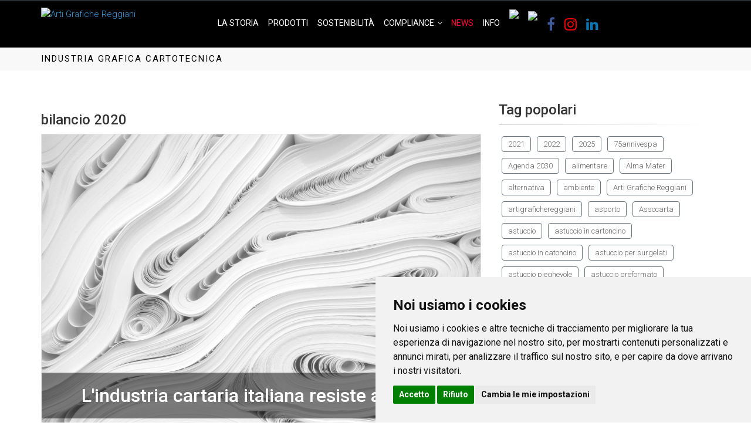

--- FILE ---
content_type: text/html;charset=UTF-8
request_url: https://www.artigrafichereggiani.it/news.asp?t=bilancio%202020
body_size: 29595
content:

<!doctype html>

<html lang="IT"><head><meta charset="utf-8">

<title>Arti Grafiche Reggiani, Industria Grafica Cartotecnica</title>
<meta name="description" content="Industria Grafica specializzata in cartotecnica, etichette e stampati commerciali di qualit&agrave;.">

<meta name="viewport" content="width=device-width, initial-scale=1.0">

<link rel="icon" type="image/png" href="image/favicon.png">
<link rel="shortcut icon" href="image/favicon.ico">
<link href='https://fonts.googleapis.com/css?family=Roboto:400,300,300italic,400italic,500,500italic,700,700italic,900' rel='stylesheet' type='text/css'>
<link href="bootstrap/css/bootstrap.css" rel="stylesheet">
<link href="fonts/font-awesome/css/font-awesome.css" rel="stylesheet">
<link href="fonts/fontello/css/fontello.css" rel="stylesheet">

<link href="plugins/rs-plugin-5/css/settings.css" rel="stylesheet">
<link href="plugins/rs-plugin-5/css/layers.css" rel="stylesheet">
<link href="plugins/rs-plugin-5/css/navigation.css" rel="stylesheet">
<link href="css/animations.css" rel="stylesheet">
<link href="plugins/hover/hover-min.css" rel="stylesheet">		

<link href="css/style.css?v=6" rel="stylesheet" >
<link href="css/typography-default.css?v=6" rel="stylesheet" >
<link href="css/skins/blue.css?v=6" rel="stylesheet">

<link href="css/custom.css?v=6" rel="stylesheet">

<script type="text/javascript" src="plugins/jquery.min.js"></script>
<script type="text/javascript" src="bootstrap/js/bootstrap.min.js"></script>

<!-- Global Site Tag (gtag.js) - Google Analytics -->
<script async src="https://www.googletagmanager.com/gtag/js?id=UA-77566-85"></script>
<script>
  window.dataLayer = window.dataLayer || [];
  function gtag(){dataLayer.push(arguments)};
  gtag('js', new Date());
  gtag('config', 'UA-77566-85', { 'anonymize_ip': true });
</script>



<!-- Cookie Consent by https://www.FreePrivacyPolicy.com -->
<script type="text/javascript" src="js/cookie-consent.js" charset="UTF-8"></script>
<script type="text/javascript" charset="UTF-8">
document.addEventListener('DOMContentLoaded', function () {
cookieconsent.run({"notice_banner_type":"simple","consent_type":"express","palette":"light","language":"it","page_load_consent_levels":["strictly-necessary"],"notice_banner_reject_button_hide":false,"preferences_center_close_button_hide":false,"website_name":"Artigrafichereggiani.it","website_privacy_policy_url":"https://www.artigrafichereggiani.it/privacy.asp"});
});
</script>
<!-- Google Analytics -->
<script type="text/plain" cookie-consent="tracking" async src="https://www.googletagmanager.com/gtag/js?id=UA-77566-85"></script>
<script type="text/plain" cookie-consent="tracking">
  window.dataLayer = window.dataLayer || [];
  function gtag(){dataLayer.push(arguments)};
  gtag('js', new Date());
  gtag('config', 'UA-77566-85', { 'anonymize_ip': true });
</script>
<!-- end of Google Analytics-->
<!-- End Cookie Consent -->





	</head>

	<body class="no-trans">

		<!-- scrollToTop -->
		<!-- ================ -->
		<div class="scrollToTop circle"><i class="icon-up-open-big"></i></div>
		
		<!-- page wrapper start -->
		<!-- ================ -->
		<div class="page-wrapper">
		
			<!-- header-container start -->
			<div class="header-container">
				<!-- header start -->
				<!-- classes:  -->
				<!-- "fixed": enables fixed navigation mode (sticky menu) e.g. class="header fixed clearfix" -->
				<!-- "dark": dark version of header e.g. class="header dark clearfix" -->
				<!-- "full-width": mandatory class for the full-width menu layout -->
				<!-- "centered": mandatory class for the centered logo layout -->
				<!-- ================ --> 
				<header class="header  fixed fixed-before dark clearfix" style="z-index:10000">
					<div class="container">
						<div class="row">
							<div class="col-md-2 col-lg-3 col-sm-3 hidden-xs">
								<div class="header-first clearfix">
									<div id="logo" class="logo">
										<a href="index.asp"><img id="logo_img" src="image/logo-top.png" alt="Arti Grafiche Reggiani"></a>
									</div>
								</div>
							</div>
							<div class="col-md-10 col-lg-9 col-sm-9">
					
								<!-- header-second start -->
								<!-- ================ -->
								<div class="header-second clearfix">
									<!-- main-navigation start -->
									<!-- classes: -->
									<!-- "onclick": Makes the dropdowns open on click, this the default bootstrap behavior e.g. class="main-navigation onclick" -->
									<!-- "animated": Enables animations on dropdowns opening e.g. class="main-navigation animated" -->
									<!-- "with-dropdown-buttons": Mandatory class that adds extra space, to the main navigation, for the search and cart dropdowns -->
									<!-- ================ -->
									<div class="main-navigation animated">

										<!-- navbar start -->
										<!-- ================ -->
										<nav class="navbar navbar-default" role="navigation">
											<div class="container-fluid">

												<!-- Toggle get grouped for better mobile display -->
												<div class="navbar-header">
													<button type="button" class="navbar-toggle" data-toggle="collapse" data-target="#navbar-collapse-1">
														<span class="sr-only">Toggle navigation</span>
														<span class="icon-bar"></span>
														<span class="icon-bar"></span>
														<span class="icon-bar"></span>
													</button>
													
													<!-- header-first start -->
													<!-- ================ -->
													<div class="header-first clearfix visible-xs">

														<!-- logo -->
														<div id="logo-mobile" class="logo">
															<a href="index.asp"><img id="logo-img-mobile" src="image/logo-top.png" alt="Arti Grafiche Reggiani"></a>
														</div>

													</div>
													<!-- header-first end -->
													
												</div>

												<!-- Collect the nav links, forms, and other content for toggling -->
												<div class="collapse navbar-collapse scrollspy smooth-scroll" id="navbar-collapse-1">
													<ul class="nav navbar-nav">
														<li><a href="arti-grafiche-reggiani.asp">La Storia</a></li>
														<li><a href="prodotti-grafica-cartotecnica.asp">Prodotti</a></li>
														<li><a href="sostenibilita.asp">Sostenibilit&agrave;</a></li>
														<li class="nav-item dropdown">
															<a class="nav-link dropdown-toggle" id="third-dropdown" data-toggle="dropdown" aria-haspopup="true" aria-expanded="false" >Compliance</a>
															<ul class="dropdown-menu" aria-labelledby="third-dropdown">
																<li><a href="certificazioni.asp">Qualit&agrave; e Certificazioni</a></li>
																<li><a href="rating-legalita.asp">Rating di Legalit&agrave;</a></li>
																<li><a href="codice-etico.asp">Codice Etico</a></li>
															</ul>
														</li>


														<li class="active"><a href="news.asp">News</a></li>
														<li><a href="contatti.asp">Info</a></li>
														<li class="limg" style="margin-top:-13px;margin-bottom:-13px;padding:0;"><a href="palareggiani.asp" style="padding-bottom:0;"><img src="image/palareggiani-logo.png"></a></li>
														<li class="limg" style="margin-top:-10px;margin-bottom:-13px;padding:0;"><a href="https://www.eco-logiko.it" style="padding-bottom:0;" target="_blank"><img src="image/eko-logiko-top.png"></a></li>


<li style="float:right"><a target="_blank" href="https://www.linkedin.com/company/arti-grafiche-reggiani-srl/" style="font-size:24px;"><i class="fa fa-linkedin" style="color:#0976b4"></i></a>

<li style="float:right"><a target="_blank" href="https://www.instagram.com/artigrafichereggiani/" style="font-size:24px;"><i class="fa fa-instagram" style="color:#ff0000"></i></a>

<li style="float:right"><a target="_blank" href="https://www.facebook.com/ArtiGraficheReggiani/" style="font-size:24px;"><i class="fa fa-facebook" style="color:#3b5998"></i></a>



<!-- <li style="float:right"><a target="_blank" href="https://www.linkedin.com/company/arti-grafiche-reggiani-srl/" style="padding:16px 0 0 0"><span class="fa-stack fa-lg"><i class="fa fa-circle fa-stack-2x" style="color:#0976b4"></i><i class="fa fa-linkedin fa-stack-1x fa-inverse"></i></span></a>

<li style="float:right"><a target="_blank" href="https://www.instagram.com/artigrafichereggiani/" style="padding:16px 0 0 0"><span class="fa-stack fa-lg"><i class="fa fa-circle fa-stack-2x" style="color:#ff0000"></i><i class="fa fa-instagram fa-stack-1x fa-inverse"></i></span></a>

<li style="float:right"><a target="_blank" href="https://www.facebook.com/ArtiGraficheReggiani/" style="padding:16px 0 0 0"><span class="fa-stack fa-lg"><i class="fa fa-circle fa-stack-2x" style="color:#3b5998"></i><i class="fa fa-facebook fa-stack-1x fa-inverse"></i></span></a> -->



													</ul>
												</div>

											</div>
										</nav>
										<!-- navbar end -->

									</div>
									<!-- main-navigation end -->
								</div>
								<!-- header-second end -->
					
							</div>



						</div>
					</div>
					
				</header>
				<!-- header end -->
			</div>
			<!-- header-container end -->


<div class="breadcrumb-container">
		<div class="container">
			<h5>INDUSTRIA GRAFICA CARTOTECNICA</h5>
		</div>
</div>


<div id="page-start"></div>

<!-- main-container start -->
<!-- ================ -->
<section class="main-container">

<div class="container">
	<div class="row">

	<!-- main start -->
	<!-- ================ -->
	<div class="main col-md-8">






<h3>bilancio 2020</h3>




<!-- post -->
<article class="blogpost" style="margin-bottom:20px">

	<div class="overlay-container">
		<h2>L'industria cartaria italiana resiste alla crisi</h2>

		<img src="pict/upl/news/20/jj-ying-WmnsGyaFnCQ-unsplash (1).jpg" class="img-responsive" alt="L'industria cartaria italiana resiste alla crisi">
	
		<a class="overlay-link" href="n.asp?id=20&p=1/lindustria-cartaria-italiana-resiste-alla-crisi"><i class="fa fa-link"></i></a>
	</div>

	<header>
		<div class="post-info">
			<span class="post-date"><i class="fa fa-calendar-o pr-10"></i> <span class="day">07/07/2021</span></span>
		</div>
	</header>

	<div class="blogpost-content">
			<p class="lead" style="margin-bottom:4px">Il settore del packaging ha fatto la differenza</p>
			<a href="n.asp?id=20&p=1/lindustria-cartaria-italiana-resiste-alla-crisi" class="pull-right"><i class="fa fa-link pr-10"></i> Continua</a>
		<div class="spacer1"></div>
	<div class="separator-2"></div>
</article>
<!-- /post -->







<!-- pagination start -->
<nav aria-label="Page navigation" class="text-center">
<ul class="pagination text-center">

</ul>
</nav>
<!-- pagination end -->

	</div><!-- /col -->
	<!-- main end -->

	<!-- sidebar start -->
	<!-- ================ -->
	<aside class="col-md-4 col-xl-3 ml-xl-auto">
		<div class="sidebar">

			<div class="block clearfix">
				<h3 class="title">Tag popolari</h3>
				<div class="separator-2"></div>
				<div class="tags-cloud">
					<div class="tags">

	<a href="news.asp?t=2021">2021</a>

	<a href="news.asp?t=2022">2022</a>

	<a href="news.asp?t=2025">2025</a>

	<a href="news.asp?t=75annivespa">75annivespa</a>

	<a href="news.asp?t=Agenda 2030">Agenda 2030</a>

	<a href="news.asp?t=alimentare">alimentare</a>

	<a href="news.asp?t=Alma Mater">Alma Mater</a>

	<a href="news.asp?t=alternativa">alternativa</a>

	<a href="news.asp?t=ambiente">ambiente</a>

	<a href="news.asp?t=Arti Grafiche Reggiani">Arti Grafiche Reggiani</a>

	<a href="news.asp?t=artigrafichereggiani">artigrafichereggiani</a>

	<a href="news.asp?t=asporto">asporto</a>

	<a href="news.asp?t=Assocarta">Assocarta</a>

	<a href="news.asp?t=astuccio">astuccio</a>

	<a href="news.asp?t=astuccio in cartoncino">astuccio in cartoncino</a>

	<a href="news.asp?t=astuccio in catoncino">astuccio in catoncino</a>

	<a href="news.asp?t=astuccio per surgelati">astuccio per surgelati</a>

	<a href="news.asp?t=astuccio pieghevole">astuccio pieghevole</a>

	<a href="news.asp?t=astuccio preformato">astuccio preformato</a>

	<a href="news.asp?t=aumento costi">aumento costi</a>

	<a href="news.asp?t=avanguardia">avanguardia</a>

	<a href="news.asp?t=barcode">barcode</a>

	<a href="news.asp?t=basket">basket</a>

	<a href="news.asp?t=best packaging">best packaging</a>

	<a href="news.asp?t=Best Packaging 2022">Best Packaging 2022</a>

	<a href="news.asp?t=bilancio 2020">bilancio 2020</a>

	<a href="news.asp?t=biodegradabilità. compostabilità">biodegradabilità. compostabilità</a>

	<a href="news.asp?t=biodiversità">biodiversità</a>

	<a href="news.asp?t=biologico">biologico</a>

	<a href="news.asp?t=Bologna Fiera">Bologna Fiera</a>

	<a href="news.asp?t=BolognaFiere">BolognaFiere</a>

	<a href="news.asp?t=CAC">CAC</a>

	<a href="news.asp?t=calendario">calendario</a>

	<a href="news.asp?t=calendario 2023">calendario 2023</a>

	<a href="news.asp?t=caro bolletta">caro bolletta</a>

	<a href="news.asp?t=carta">carta</a>

	<a href="news.asp?t=Carta">Carta</a>

	<a href="news.asp?t=carta">carta</a>

	<a href="news.asp?t=carta e cartone">carta e cartone</a>

	<a href="news.asp?t=Carta e cartone">Carta e cartone</a>

	<a href="news.asp?t=carta e cartone">carta e cartone</a>

	<a href="news.asp?t=carta FSC">carta FSC</a>

	<a href="news.asp?t=cartona">cartona</a>

	<a href="news.asp?t=cartoncino">cartoncino</a>

	<a href="news.asp?t=cartone">cartone</a>

	<a href="news.asp?t=Cartone">Cartone</a>

	<a href="news.asp?t=cartone">cartone</a>

	<a href="news.asp?t=cartotecnica">cartotecnica</a>

	<a href="news.asp?t=certificazioni">certificazioni</a>

	<a href="news.asp?t=codice a barre">codice a barre</a>

	<a href="news.asp?t=Comieco">Comieco</a>

	<a href="news.asp?t=Commissione europea">Commissione europea</a>

	<a href="news.asp?t=Comune di Ozzano">Comune di Ozzano</a>

	<a href="news.asp?t=Conai">Conai</a>

	<a href="news.asp?t=condivisione">condivisione</a>

	<a href="news.asp?t=confezione">confezione</a>

	<a href="news.asp?t=conservazione delle foreste">conservazione delle foreste</a>

	<a href="news.asp?t=consumatori">consumatori</a>

	<a href="news.asp?t=contributo">contributo</a>

	<a href="news.asp?t=contributo ambientale">contributo ambientale</a>

	<a href="news.asp?t=cosmetico">cosmetico</a>

	<a href="news.asp?t=crescita">crescita</a>

	<a href="news.asp?t=crisi materie prime">crisi materie prime</a>

	<a href="news.asp?t=cura del territorio">cura del territorio</a>

	<a href="news.asp?t=design">design</a>

	<a href="news.asp?t=differenziata">differenziata</a>

	<a href="news.asp?t=digimarc">digimarc</a>

	<a href="news.asp?t=direttiva UE">direttiva UE</a>

	<a href="news.asp?t=disegno 3D">disegno 3D</a>

	<a href="news.asp?t=diversificazione contributiva">diversificazione contributiva</a>

	<a href="news.asp?t=EarthDay">EarthDay</a>

	<a href="news.asp?t=eco">eco</a>

	<a href="news.asp?t=ecofriendly">ecofriendly</a>

	<a href="news.asp?t=eco-friendly">eco friendly</a>

	<a href="news.asp?t=eco-logiko">eco logiko</a>

	<a href="news.asp?t=Eco-Logiko">Eco Logiko</a>

	<a href="news.asp?t=economia circolare">economia circolare</a>

	<a href="news.asp?t=Emilia-Romagna">Emilia Romagna</a>

	<a href="news.asp?t=Eppa">Eppa</a>

	<a href="news.asp?t=ESG">ESG</a>

	<a href="news.asp?t=esperienza">esperienza</a>

	<a href="news.asp?t=etichettatura ambientale">etichettatura ambientale</a>

	<a href="news.asp?t=Europa">Europa</a>

	<a href="news.asp?t=farmaceutico">farmaceutico</a>

	<a href="news.asp?t=festa della donna">festa della donna</a>

	<a href="news.asp?t=fiera">fiera</a>

	<a href="news.asp?t=Fiera Bologna">Fiera Bologna</a>

	<a href="news.asp?t=fiera Bologna">fiera Bologna</a>

	<a href="news.asp?t=filiera">filiera</a>

	<a href="news.asp?t=filiera responsabile">filiera responsabile</a>

	<a href="news.asp?t=finalista">finalista</a>

	<a href="news.asp?t=food delivery">food delivery</a>

	<a href="news.asp?t=food packaging">food packaging</a>

	<a href="news.asp?t=food waste">food waste</a>

	<a href="news.asp?t=foreste">foreste</a>

	<a href="news.asp?t=frutta secca">frutta secca</a>

	<a href="news.asp?t=FSC">FSC</a>

	<a href="news.asp?t=FSC Forest Week">FSC Forest Week</a>

	<a href="news.asp?t=fustellatrice">fustellatrice</a>

	<a href="news.asp?t=futuro">futuro</a>

	<a href="news.asp?t=garanzia">garanzia</a>

	<a href="news.asp?t=Gdo">Gdo</a>

	<a href="news.asp?t=GDO">GDO</a>

	<a href="news.asp?t=gestione responsabile">gestione responsabile</a>

	<a href="news.asp?t=giornata mondiale del riciclo">giornata mondiale del riciclo</a>

	<a href="news.asp?t=giornatainternazionalecontrolaviolenzasulledonne">giornatainternazionalecontrolaviolenzasulledonne</a>

	<a href="news.asp?t=giovani">giovani</a>

	<a href="news.asp?t=GRI">GRI</a>

	<a href="news.asp?t=Gs1 Italy">Gs1 Italy</a>

	<a href="news.asp?t=imballaggi">imballaggi</a>

	<a href="news.asp?t=imballaggi cellulosici">imballaggi cellulosici</a>

	<a href="news.asp?t=immagini">immagini</a>

	<a href="news.asp?t=impatto">impatto</a>

	<a href="news.asp?t=impatto ambientale">impatto ambientale</a>

	<a href="news.asp?t=impegno">impegno</a>

	<a href="news.asp?t=inchiostro">inchiostro</a>

	<a href="news.asp?t=industria">industria</a>

	<a href="news.asp?t=industria cartaria">industria cartaria</a>

	<a href="news.asp?t=innovatori responsabili">innovatori responsabili</a>

	<a href="news.asp?t=innovazione">innovazione</a>

	<a href="news.asp?t=innovazione responsabile">innovazione responsabile</a>

	<a href="news.asp?t=innovazioni">innovazioni</a>

	<a href="news.asp?t=investimento">investimento</a>

	<a href="news.asp?t=InvestInOurPlanet">InvestInOurPlanet</a>

	<a href="news.asp?t=Ipack Ima">Ipack Ima</a>

	<a href="news.asp?t=lastre">lastre</a>

	<a href="news.asp?t=litografia">litografia</a>

	<a href="news.asp?t=litografica">litografica</a>

	<a href="news.asp?t=luxury packaging">luxury packaging</a>

	<a href="news.asp?t=macchine automatiche">macchine automatiche</a>

	<a href="news.asp?t=Majani">Majani</a>

	<a href="news.asp?t=Marca">Marca</a>

	<a href="news.asp?t=MArca">MArca</a>

	<a href="news.asp?t=Marca 2025">Marca 2025</a>

	<a href="news.asp?t=Marca by Bolognafiere">Marca by Bolognafiere</a>

	<a href="news.asp?t=Marca2024">Marca2024</a>

	<a href="news.asp?t=Marca2025">Marca2025</a>

	<a href="news.asp?t=materie prime">materie prime</a>

	<a href="news.asp?t=materioteca Torino">materioteca Torino</a>

	<a href="news.asp?t=MATto">MATto</a>

	<a href="news.asp?t=menzione speciale 2020">menzione speciale 2020</a>

	<a href="news.asp?t=misure">misure</a>

	<a href="news.asp?t=monomateriale">monomateriale</a>

	<a href="news.asp?t=museo aziendale">museo aziendale</a>

	<a href="news.asp?t=Natale">Natale</a>

	<a href="news.asp?t=natale green">natale green</a>

	<a href="news.asp?t=noallaviolenza">noallaviolenza</a>

	<a href="news.asp?t=novità">novità</a>

	<a href="news.asp?t=nuovi prodotti">nuovi prodotti</a>

	<a href="news.asp?t=obblighi">obblighi</a>

	<a href="news.asp?t=obiettivi UE 2030">obiettivi UE 2030</a>

	<a href="news.asp?t=Open Day">Open Day</a>

	<a href="news.asp?t=orientamento">orientamento</a>

	<a href="news.asp?t=Ozzano dell'Emilia">Ozzano dell'Emilia</a>

	<a href="news.asp?t=pack">pack</a>

	<a href="news.asp?t=pack innovativi">pack innovativi</a>

	<a href="news.asp?t=packaging">packaging</a>

	<a href="news.asp?t=Packaging">Packaging</a>

	<a href="news.asp?t=packaging">packaging</a>

	<a href="news.asp?t=packaging alimentare">packaging alimentare</a>

	<a href="news.asp?t=packaging carta">packaging carta</a>

	<a href="news.asp?t=packaging farmaceutico">packaging farmaceutico</a>

	<a href="news.asp?t=packaging sostenibile">packaging sostenibile</a>

	<a href="news.asp?t=packagingsostenibile">packagingsostenibile</a>

	<a href="news.asp?t=Pala ArtigraficheReggiani">Pala ArtigraficheReggiani</a>

	<a href="news.asp?t=pandemia">pandemia</a>

	<a href="news.asp?t=Paper">Paper</a>

	<a href="news.asp?t=paper packaging">paper packaging</a>

	<a href="news.asp?t=paper week">paper week</a>

	<a href="news.asp?t=Paper week">Paper week</a>

	<a href="news.asp?t=passato">passato</a>

	<a href="news.asp?t=passione">passione</a>

	<a href="news.asp?t=piegaincolla">piegaincolla</a>

	<a href="news.asp?t=pietra">pietra</a>

	<a href="news.asp?t=plastic free">plastic free</a>

	<a href="news.asp?t=plasticfree">plasticfree</a>

	<a href="news.asp?t=poliaccoppiati">poliaccoppiati</a>

	<a href="news.asp?t=Politecnico di Torino">Politecnico di Torino</a>

	<a href="news.asp?t=PPWR">PPWR</a>

	<a href="news.asp?t=praticità">praticità</a>

	<a href="news.asp?t=precisione">precisione</a>

	<a href="news.asp?t=premio">premio</a>

	<a href="news.asp?t=prestampa">prestampa</a>

	<a href="news.asp?t=pre-stampa">pre stampa</a>

	<a href="news.asp?t=primoreport di spostenibilità">primoreport di spostenibilità</a>

	<a href="news.asp?t=printers">printers</a>

	<a href="news.asp?t=private label">private label</a>

	<a href="news.asp?t=produzione">produzione</a>

	<a href="news.asp?t=progettare">progettare</a>

	<a href="news.asp?t=progettazione">progettazione</a>

	<a href="news.asp?t=progetti">progetti</a>

	<a href="news.asp?t=progetto">progetto</a>

	<a href="news.asp?t=progetto industrializzabile">progetto industrializzabile</a>

	<a href="news.asp?t=protezione foreste">protezione foreste</a>

	<a href="news.asp?t=qualità">qualità</a>

	<a href="news.asp?t=raccolta">raccolta</a>

	<a href="news.asp?t=rapporto">rapporto</a>

	<a href="news.asp?t=Rapporto annuale Comieco">Rapporto annuale Comieco</a>

	<a href="news.asp?t=Rassegna Terra Madre">Rassegna Terra Madre</a>

	<a href="news.asp?t=realizzabilità">realizzabilità</a>

	<a href="news.asp?t=record">record</a>

	<a href="news.asp?t=regolamento UE">regolamento UE</a>

	<a href="news.asp?t=rendering">rendering</a>

	<a href="news.asp?t=rendicontazione">rendicontazione</a>

	<a href="news.asp?t=report">report</a>

	<a href="news.asp?t=riciclabilità">riciclabilità</a>

	<a href="news.asp?t=riciclare">riciclare</a>

	<a href="news.asp?t=riciclo">riciclo</a>

	<a href="news.asp?t=risparmio energetico">risparmio energetico</a>

	<a href="news.asp?t=ristori">ristori</a>

	<a href="news.asp?t=riutilizzo">riutilizzo</a>

	<a href="news.asp?t=Sana">Sana</a>

	<a href="news.asp?t=Sana 2021">Sana 2021</a>

	<a href="news.asp?t=Sana 2022">Sana 2022</a>

	<a href="news.asp?t=sanzioni">sanzioni</a>

	<a href="news.asp?t=scuole medie">scuole medie</a>

	<a href="news.asp?t=servizio">servizio</a>

	<a href="news.asp?t=soluzioni green">soluzioni green</a>

	<a href="news.asp?t=sostenibilità">sostenibilità</a>

	<a href="news.asp?t=sostenibilità sociale">sostenibilità sociale</a>

	<a href="news.asp?t=sport">sport</a>

	<a href="news.asp?t=stampa">stampa</a>

	<a href="news.asp?t=Storia aziendale">Storia aziendale</a>

	<a href="news.asp?t=studente">studente</a>

	<a href="news.asp?t=studio LCA">studio LCA</a>

	<a href="news.asp?t=talenti">talenti</a>

	<a href="news.asp?t=tecnologia">tecnologia</a>

	<a href="news.asp?t=territorio">territorio</a>

	<a href="news.asp?t=tesi">tesi</a>

	<a href="news.asp?t=TheAirWeShare">TheAirWeShare</a>

	<a href="news.asp?t=tradizione">tradizione</a>

	<a href="news.asp?t=Ue">Ue</a>

	<a href="news.asp?t=UE">UE</a>

	<a href="news.asp?t=Unibo">Unibo</a>

	<a href="news.asp?t=università">università</a>

	<a href="news.asp?t=valori">valori</a>

	<a href="news.asp?t=vespa">vespa</a>


</div>

				</div>
			</div>

<div class="hidden-xs hidden-sm clearfix" style="padding-top:400px;"></div>

			<div class="block clearfix light-gray-bg">
				<h3 class="logo-font text-center"><span class="text-default">Chi siamo</span></h3>
				<div class="separator"></div>

				<div class="media margin-clear">
					<div class="d-flex pr-20" style="float:left">
						<div class="overlay-container">
							<img class="media-object" src="image/logo-icn.png" alt="Arti Grafiche Reggiani">
						</div>
					</div>
					<div class="media-body">
						<p>Arti Grafiche Reggiani opera secondo gli standard delle norme UNI EN ISO 9001:2008.<br />
						Attraverso un consapevole e continuo miglioramento dei processi produttivi, ha fatto del rispetto per l'ambiente un modello di condotta; oggi &egrave; possibile richiedere prodotti certificati FSC&reg;.</p>
					</div>
				</div><!-- /lastnews -->

				<div class="separator"></div>

				<div class="media margin-clear">
					<div class="d-flex pr-20" style="float:left">
						<div class="overlay-container">
							<img class="media-object" src="pict/la-storia/camera-di-commercio-industria-artigianato-agricoltura-bologna-icn.png" alt="Camera di Commercio di Bologna">
						</div>
					</div>
					<div class="media-body">
						<p>Questa impresa ha beneficiato dei contributi per la ripartenza in sicurezza dopo l'epidemia Covid-19 - anno 2020 assegnati dalla Camera di Commercio Industria e Artigianato e Agricolutura di Bologna</p>
					</div>
				</div><!-- /lastnews -->


			</div>
		</div>
	</aside><!-- /sidebar -->

	</div>
	</div>
</section>
		<!-- main-container end -->




			<!-- footer start (Add "dark" class to #footer in order to enable dark footer) -->
			<!-- ================ -->
			<footer id="footer" class="clearfix dark">

				<!-- .footer start -->
				<!-- ================ -->
				<div class="footer">
					<div class="container">
						<div class="footer-inner">
							<div class="row">
								<div class="col-md-12">
									<div class="footer-content text-center padding-ver-clear">
										<div class="logo-footer"><img id="logo-footer" class="center-block" src="image/logo-bot.png" alt="Arti Grafiche Reggiani"></div>
										<p class="white">
											<strong>ARTI GRAFICHE REGGIANI</strong> INDUSTRIA GRAFICA CARTOTECNICA<br />
											<i class="text-default fa fa-map-marker pr-5"></i>Via del Lavoro, Ponte Rizzoli &middot; 40064 Ozzano dell'Emilia &middot; Bologna Italy &middot; <a href="tel:+39051798829" class="link-dark"><i class="text-default fa fa-phone pl-10 pr-5"></i>+39 051 798829</a> &middot; <i class="text-default fa fa-fax pl-10 pr-5"></i>+39 051 799242 &middot; <a href="javascript:sendEmail('info','artigrafichereggiani.it','')" class="link-dark"><i class="text-default fa fa-envelope-o pl-10 pr-5"></i>info<span class="et"></span>artigrafichereggiani<span class="etd"></span>it</a></p>
										<p class="small">
											&copy; 2026 Arti Grafiche Reggiani. Tutti i diritti riservati &middot; P.IVA 00521201202 &middot; <a href="privacy.asp">Privacy & Legal</a> <i class="fa fa-info-circle" id="open_preferences_center" style="cursor:pointer"></i>
										</p>

									<ul class="social-links circle colored animated-effect-1 text-center">
										<li class="facebook">
											<a class="text-white" target="_blank" href="https://www.facebook.com/ArtiGraficheReggiani/"><i class="fa fa-facebook"></i></a>
										</li>
										<li class="instagram">
											<a class="text-white" target="_blank" href="https://www.instagram.com/artigrafichereggiani/"><i class="fa fa-instagram"></i></a>
										</li>

										<li class="linkedin">
											<a class="text-white" target="_blank" href="https://www.linkedin.com/company/arti-grafiche-reggiani-srl/"><i class="fa fa-linkedin"></i></a>
										</li>

										<li class="youtube">
											<a class="text-white" target="_blank" href="https://www.youtube.com/channel/UCl-C3zIxA6roaQfflmwMllQ"><i class="fa fa-youtube"></i></a>
										</li>
										<!-- <li class="lang"><a href="">ITA</a></li>
										<li class="lang"><a href="">ENG</a></li> -->
									</ul>
									</div>
								</div>
							</div>
						</div>
					</div>
				</div>
				<!-- .footer end -->

			</footer>
			<!-- footer end -->
			
		</div>
		<!-- page-wrapper end -->

				<!-- JavaScript files placed at the end of the document so the pages load faster -->
		<!-- ================================================== -->

		<!-- Modernizr javascript -->
		<script type="text/javascript" src="plugins/modernizr.js"></script>
		<script type="text/javascript" src="plugins/rs-plugin-5/js/jquery.themepunch.tools.min.js?rev=5.0"></script>
		<script type="text/javascript" src="plugins/rs-plugin-5/js/jquery.themepunch.revolution.min.js?rev=5.0"></script>
		<!-- Appear javascript -->
		<script type="text/javascript" src="plugins/waypoints/jquery.waypoints.min.js"></script>
		<!-- SmoothScroll javascript -->
		<script type="text/javascript" src="plugins/jquery.browser.js"></script>
		<script type="text/javascript" src="plugins/SmoothScroll.js"></script>
		<!-- Initialization of Plugins -->
		<script type="text/javascript" src="js/template.js"></script>
		<script type="text/javascript" src="js/custom.js"></script>

	</body>
</html>

--- FILE ---
content_type: text/css
request_url: https://www.artigrafichereggiani.it/css/custom.css?v=6
body_size: 8539
content:
/*Fixed Navigation*/
.fixed-header-on .dark.header.fixed {
	background-color: #000;
}

@media (min-width: 992px)and (max-width: 1199px) {
	.logo {
		margin-top: 10px;
	}
	.fixed-header-on .header .logo {
		margin-top: 10px;
	}
}

p.large {
	font-size: 18px;
	font-weight: 300;
	line-height: 1.4;
	margin-bottom: 30px;
	color: #333;
}

@media (min-width: 1200px) {
  /* first level menu item */
	.main-navigation .navbar-nav > li {
		margin: 0 0 0 0;
	}
}
/* Medium desktop devices and tablets */
@media (min-width: 768px) and (max-width: 1199px) {
  .navbar-default .navbar-nav > li > a {
    font-size: 15px;
    padding: 28px 7px 27px 7px;
  }
}

#navbar-collapse-1 > ul.nav > li.active > a {
	color: #ff0033;
	/*color: #3697d9;*/
}

.dark.header .dropdown-menu > .active > a{
	background-color: rgba(0, 0, 0, .6);
	color: #ffffff;
	border-color: rgba(57, 66, 69, 0.8);
}
#navbar-collapse-1 > ul > li > a {
	color: #fff;
	text-transform: uppercase;
	font-size: 14px;
}
#navbar-collapse-1 > ul > li > a:hover {
	color: #ccc;
}


.social-links.animated-effect-1 li.lang a {
	color: #fff;
	text-transform: uppercase;
	font-size: 14px;
}


.social-links.animated-effect-1 li.lang a:hover {
	border-color: none;
}

.social-links:not(.animated-effect-1) li.lang a:hover,
.colored.social-links li.lang a,
.social-links.animated-effect-1 li.lang a:after {
	background-color: #000;
	border-color: #000;
	color: #ccc;
	text-decoration: none;
}


.header.dark {
	background-color: #000;
}
/*Fixed Navigation*/
.fixed-header-on .dark.header.fixed {
	background-color: #000;
}

/*Transparent Header*/
.transparent-header header.header.dark.transparent-header-on {
  background-color: #000;
  border-top-color: rgba(36, 42, 46, 0.5);
}


/*revolution index ombra font*/

.tp-caption {
	font-size: 70px;
	font-weight: 900;
	color: #fff;
text-shadow: 3px 3px 0px #000;

/*-webkit-text-stroke-width: 1px;
-webkit-text-stroke-color: #3697d9;*/
}

/*revolution interno*/
.tp-caption h2 {
	font-size: 42px;
	font-weight: bold;
	color: #fff
}


.tp-static-layer {
	top: -100px;
}
.tp-static-layer h2 {
	margin-top: 100px;
}

.slofix {
	position: absolute;
	top: 90px;
	font-family: "Roboto", sans-serif;
	font-weight: 400;
	font-size: 15px;
	letter-spacing: 2px;
	color: #fff;
	z-index: 10;
	background-color: transparent;
	display: block;
}




@media (max-width: 1930px) {
	.tp-static-layer {
		top: 30px;
	}
}
@media (max-width: 1670px) {
	.tp-static-layer {
		top: 0;
	}
}
@media (max-width: 1450px) {
	.tp-static-layer {
		top: 100px;
	}
	.tp-static-layer h2 {
		margin-top: 20px;
	}
}
@media (max-width: 991px) {
	.tp-static-layer h2 {
		margin-top: 0px;
	}
}
@media (max-width: 767px) {
	.tp-static-layer h2 {
		margin-top: -50px;
	}
}
@media (max-width: 600px) {
	.tp-static-layer h2 {
		margin-top: -100px;
	}
}
@media (max-width: 480px) {
	.tp-caption {
		text-shadow: 2px 2px 0px #000;
	}
	.tp-static-layer h2 {
		margin-top: -200px;
	}
}
@media (max-width: 350px) {
	.tp-static-layer h2 {
		margin-top: -300px;
	}
}



.nodisplay {
	display: none;
}


.breadcrumb-container h5 {
	color: #000;
	font-weight: 400;
	letter-spacing: 2px;
}
h1.topban {
	margin-top: 55px;
	margin-bottom: 75px;
	font-size: 60px;
	font-weight: 900;
	color: #fff;
text-shadow: 3px 3px 0px #000;
}
@media (max-width: 1030px) {
	h1.topban {
		margin-top: 50px;
		margin-bottom: 65px;
		font-size: 48px;
	}
}
@media (max-width: 810px) {
	h1.topban {
		margin-top: 30px;
		margin-bottom: 45px;
		font-size: 36px;
	}
}




.overlay-bottom.storia {
	padding: 10px;
}
@media (max-width: 767px) {
	.overlay-bottom.storia h2 {
		font-size: 16px;
		font-weight: bold;
	}
	.overlay-bottom.storia p {
		font-size: 14px;
		line-height: 17px;
	}
}


.padlist {
	padding-top: 20px;
	padding-bottom: 0;
}

.btn.btn-info {
	border: 1px solid #ccc;
}

.anni50low {
	position: absolute;
	top: -5px;
	right: 20px;
	width: 160px;
	height: 70px;
	display: block;
}
@media (max-width: 998px) {
	.anni50low {
		position: relative;
		float: right;
		display: block;
	}
	.padlist h2 {
		clear: both;
	}
}


@media (max-width: 600px) {
	.padlist a {
		clear: both;
		display: block;
	}
}


.image-box {
	margin-bottom: 20px;
}
.teamyt {
	width: 100%;
	height: 256px;
}

@media (max-width: 1199px) {
	.teamyt {
		height: 209px;
	}
}
@media (max-width: 991px) {
	.teamyt {
		height: 243px;
	}
}
@media (min-width: 768px) and (max-width: 1199px) {
	#navbar-collapse-1 > ul > li.limg {
		margin-top: -5px !important;
		margin-bottom: 0 !important;
	}
	#navbar-collapse-1 > ul > li.limg img {
		max-height: 30px;
	}
}


@media (max-width: 767px) {
	.teamyt {
		height: auto !important;
	}
	#navbar-collapse-1 > ul {
		margin-bottom: 30px;
	}
	#navbar-collapse-1 > ul > li > a {
		padding-top: 7px;
		padding-bottom: 7px;
	}
	#navbar-collapse-1 > ul > li.limg {
		margin-top: 6px !important;
		margin-bottom: 0 !important;
	}
}





.et:before {
	content: '@'
}
.etd:before {
	content: '.'
}

.spacer1 {
	clear: both;
	height: 10px;
	line-height: 1px;
	font-size: 1px;
}
.spacer10 {
	clear: both;
	height: 10px;
	line-height: 1px;
	font-size: 1px;
}
.spacer20 {
	clear: both;
	height: 20px;
	line-height: 1px;
	font-size: 1px;
}
.spacer30 {
	clear: both;
	height: 30px;
	line-height: 1px;
	font-size: 1px;
}

.yt-video {
	margin-bottom: 30px;
	padding-bottom: 56.25%;
	height: 0;
	position: relative;
}
.yt-video iframe {
	left: 0;
	position: absolute;
	height: 100%;
	width: 100%;
}


/* blog */

.breadcrumb > li + li:before {
	font-family: "FontAwesome";
	content: "\f101";
	font-size: 13px !important;
	padding-left: 3px;
}
.breadcrumb > li {
	font-size: 13px !important;
	color: #000 !important;
}

.breadcrumb > li a {
	font-size: 13px !important;
	color: #006699 !important;
}




.blogpost h1.logo-font {
  font-weight: 400;
  letter-spacing: -1px;
}



.blogpost .blogpost-content a, phtm a {
	color: #006699 !important;
}
.blogpost .blogpost-content p, .blogpost .blogpost-content ul, .blogpost .blogpost-content ol, .blogpost .blogpost-content li,
.phtm p, .phtm ul, .blogpost .phtm ol, .phtm li, .blogpost .blogpost-content p.MsoNormal, .blogpost .blogpost-content p span {
	font-family: "Roboto", sans-serif !important;;
	font-size: 18px !important;
	font-weight: 300 !important;
	line-height: 1.4 !important;
	color: #333333 !important;
}
.blogpost .blogpost-content h1, .blogpost .blogpost-content h2, .blogpost .blogpost-content h3, .blogpost .blogpost-content h4,
.phtm h1, .phtm h2, .phtm h3, .phtm h4 {
	text-transform: none !important;
}

.blogpost .overlay-container {
	border: 1px solid #e7e7e7;
	max-height: 600px;
}
.blogpost .overlay-container h2 {
	padding: 20px;
	bottom: 0;
	width: 100%;
	position: absolute;
	text-transform: none;
	color: #fff;
	background-color: rgb(0, 0, 0,.5);
}

.blogpost .blogpost-content a.btn {
	color: #ffffff !important;
}





.tags a {
	margin: 5px;
	padding: 3px 10px;
	-webkit-border-radius: 4px;
	-moz-border-radius: 4px;
	border-radius: 4px;
	color: #666666;
	display: inline-block;
	font-size: 13px;
	background-color: transparent;
	border: 1px solid #6c757d;
	text-decoration: none;
}
.tags a:hover {
	background-color: #cad4df;
}







.mapbanner {
	height: 450px; 
}
.map {
	position:absolute; 
	top: 40px; 
	left: 0; 
	z-index: 10; /* Set z-index to 0 as it will be on a layer below the contact form */
	width: 100%; 
	height: 410px; 
}
@media (max-width: 1600px) {
	.mapbanner {
		height: 300px; 
	}
	.map {
		height: 260px; 
	}
}
@media (max-width: 810px) {
	.mapbanner {
		height: 250px; 
	}
	.map {
		height: 210px; 
	}
}
@media (max-width: 479px) {
}

/*centrature colonne md*/
@media (min-width: 995px) {
	.centered {
		text-align: center;
		font-size: 0;
	}
	.centered > div {
		float: none;
		display: inline-block;
		vertical-align: top;
	}
}



/* break point bootstrap collapse*/
@media (max-width: 1000px) {
    .navbar-header {
        float: none;
    }
    .navbar-left,.navbar-right {
        float: none !important;
    }
    .navbar-toggle {
        display: block;
		top: 10px;
    }
    .navbar-collapse {
        border-top: 1px solid transparent;
        box-shadow: inset 0 1px 0 rgba(255,255,255,0.1);
    }
    .navbar-fixed-top {
        top: 0;
        border-width: 0 0 1px;
    }
    .navbar-collapse.collapse {
        display: none!important;
    }
    .navbar-nav {
        float: none!important;
        margin-top: 7.5px;
    }
    .navbar-nav>li {
        float: none;
    }
    .navbar-nav>li>a {
        padding-top: 10px;
        padding-bottom: 10px;
    }
    .collapse.in {
        display:block !important;
    }
	.logo {
		margin-top: 8px;
		margin-bottom: 20px;
	}
	.fixed-header-on .header .logo {
		margin-top: 10px;
		margin-bottom: 15px;
	}
}
